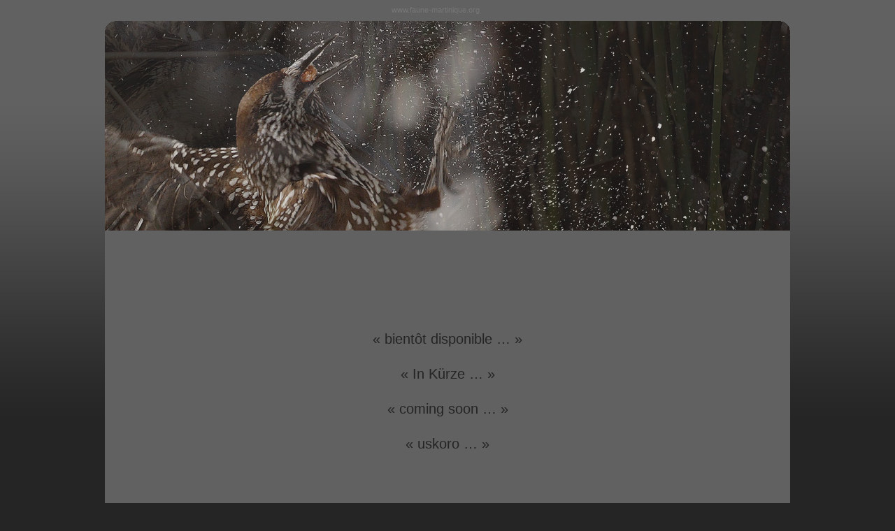

--- FILE ---
content_type: text/html; charset=utf-8
request_url: https://www.faune-martinique.org/index.php?m_id=20011
body_size: 1573
content:
<!DOCTYPE html>
<html xmlns="http://www.w3.org/1999/xhtml" lang="en">
    <head>
        <title>www.faune-martinique.org</title>
        <meta http-equiv="Content-Type" content="text/html; charset=utf-8">
            <style>
                body {
                    background-image:url(images/grad.gif);
                    background-position: top;
                    background-repeat:repeat-x;
                    background-color:#252525;
                    font-family: Geneva, Arial, Helvetica, sans-serif;
                    font-size: 11px;
                    padding: 0;
                    color: #777777;
                    margin: 0;
                    text-align:center;
                }
            </style>
                </head>
    <body style="margin: 0px; text-align: center;">
        <div id="ornithobody" style="margin-left: auto; margin-right: auto; width:980px; text-align: left;">
            <div style="margin:0px; padding-top:8px;width:945px; left:0px; height:30px;text-align:center;">www.faune-martinique.org</div>
            <img alt="" style="z-index:1000;top:30px;position:absolute" src="images/topleft.gif" width="15" height="15">
            <img alt="" style="z-index:1000;top:30px;position:absolute;margin-left:965px;" src="images/topright.gif" width="15" height="15">
            <div style="margin-bottom:-3px;">
            <img id="IMG_ID_0" alt="" style="top:30px;position:absolute;z-index:1" src="https://cdnfiles1.biolovision.net/www.biolovision.net/images/header/wait/butor.jpg" width="980" height="300">
            <img id="IMG_ID_1" alt="" style="top:30px;position:absolute;opacity: 0;z-index:2" src="https://cdnfiles1.biolovision.net/www.biolovision.net/images/header/wait/cassenoix.jpg" width="980" height="300">
            </div>
            <div style="clear:both"></div>
            <div style="margin-top:295px;background-color:#616161;width:980px;height:400px;" id="bla">
            <div style="color:#252525;font-size:20px;text-align:center;height:50px;line-height:50px;padding:130px;display:flex;flex-direction:column">
                <div>« bientôt disponible … »</div>
                <div>« In Kürze … »</div>
                <div>« coming soon … »</div>
                <div>« uskoro … »</div>
            </div>
            </div>
            <div style="background-color:#616161;margin:0px;width:980px;height:15px">
                <div style="margin:0px;height:15px;text-align:left;float:left;">
                    <img alt="" style="z-index:1000;" src="images/bottomleft.gif" width="15" height="15">
                </div>
                <div style="margin:0px;height:15px;text-align:right">
                    <img alt="" style="z-index:1000;" src="images/bottomright.gif" width="15" height="15">
                </div>
            </div>
            <div style="font-size:10px;width:980px;text-align:center;color:#555555;padding-top:3px;">conception et réalisation <a style="color:#555555;text-decoration:none" href="https://www.biolovision.net">biolovision sàrl</a></div>
            <div style="margin-top:50px;text-align:center">


            <a href="https://validator.w3.org/markup/check?uri=referer"><img
                        style="border:0;width:88px;height:31px"
                        src="https://www.w3.org/Icons/valid-xhtml10"
                        alt="Valid XHTML 1.0 Strict" height="31" width="88"></a>
            &nbsp;
            <a href="https://jigsaw.w3.org/css-validator/check/referer">
                    <img style="border:0;width:88px;height:31px"
                        src="https://jigsaw.w3.org/css-validator/images/vcss"
                        alt="Valid CSS!"></a>
            </div>
        </div>
        <script src="https://cdnfiles1.biolovision.net/common/js/jquery.js"></script>
        <script>
        //<![CDATA[

        $img0 = $("#IMG_ID_0");
        $img1 = $("#IMG_ID_1");

        var Pic=[];
        var Loader=[];

        var millisec=3000;
        var fadeDuration = 2000;

        Pic[0] = "https://cdnfiles1.biolovision.net/www.biolovision.net/images/header/wait/butor.jpg";
        Pic[1] = "https://cdnfiles1.biolovision.net/www.biolovision.net/images/header/wait/cassenoix.jpg";
        Pic[2] = "https://cdnfiles1.biolovision.net/www.biolovision.net/images/header/wait/crabier.jpg";
        Pic[3] = "https://cdnfiles1.biolovision.net/www.biolovision.net/images/header/wait/jaseur.jpg";
        Pic[4] = "https://cdnfiles1.biolovision.net/www.biolovision.net/images/header/wait/moineau.jpg";
        Pic[5] = "https://cdnfiles1.biolovision.net/www.biolovision.net/images/header/wait/harles.jpg";

        for(i=0;i<Pic.length;i++) {
            Loader[i]=new Image();
            Loader[i].src=Pic[i]
        }

        setTimeout(function () {
            call_it(0, Pic.length - 1);
        }, millisec - fadeDuration);

        function call_it(current, end) {

            $img0.attr("src", Pic[current]).css({ opacity: 1, zIndex: 1 });
            next = (current + 1 > end) ? 0 : current + 1;
            $img1.attr("src", Pic[next]).css({ opacity: 0, zIndex: 2 });

            $img1.animate({ opacity: 1 }, fadeDuration);
            $img0.animate({ opacity: 0 }, fadeDuration, function () {
                var temp = $img0;
                $img0 = $img1;
                $img1 = temp;

                setTimeout(function () {
                    call_it(next, end);
                }, millisec - fadeDuration);
            });
        }

        // ]]>
        </script>
    </body>
</html>
